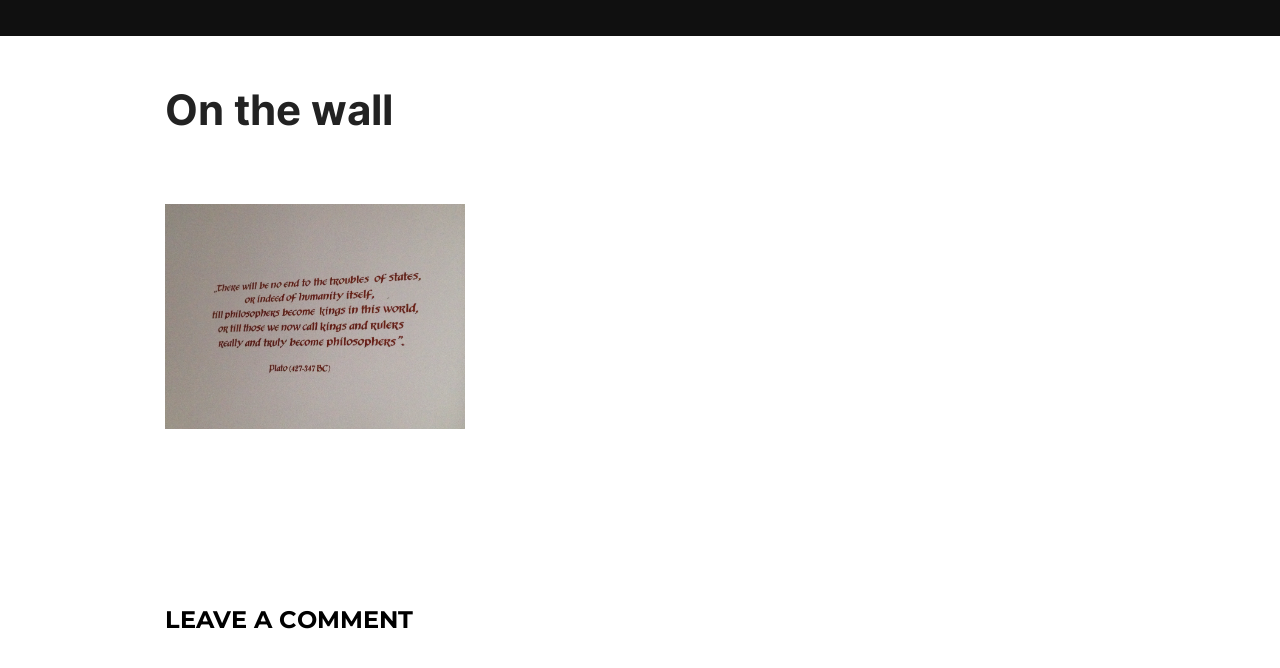

--- FILE ---
content_type: text/javascript
request_url: https://usercontent.one/wp/mabon.se/wp-content/themes/inspiro/assets/js/minified/plugins.min.js?ver=1.7.13
body_size: 4924
content:
!function(t){"use strict";function e(t){return new RegExp("(^|\\s+)"+t+"(\\s+|$)")}var n,o,s;function i(t,e){(n(t,e)?s:o)(t,e)}"classList"in document.documentElement?(n=function(t,e){return t.classList.contains(e)},o=function(t,e){t.classList.add(e)},s=function(t,e){t.classList.remove(e)}):(n=function(t,n){return e(n).test(t.className)},o=function(t,e){n(t,e)||(t.className=t.className+" "+e)},s=function(t,n){t.className=t.className.replace(e(n)," ")});var r={hasClass:n,addClass:o,removeClass:s,toggleClass:i,has:n,add:o,remove:s,toggle:i};"function"==typeof define&&define.amd?define(r):"object"==typeof exports?module.exports=r:t.classie=r}(window),function(t,e){"object"==typeof exports&&"undefined"!=typeof module?module.exports=e():"function"==typeof define&&define.amd?define(e):(t=t||self).Headroom=e()}(this,function(){"use strict";function t(){return"undefined"!=typeof window}function e(t){return(i=t)&&i.document&&function(t){return 9===t.nodeType}(i.document)?(n=(e=t).document,o=n.body,s=n.documentElement,{scrollHeight:function(){return Math.max(o.scrollHeight,s.scrollHeight,o.offsetHeight,s.offsetHeight,o.clientHeight,s.clientHeight)},height:function(){return e.innerHeight||s.clientHeight||o.clientHeight},scrollY:function(){return void 0!==e.pageYOffset?e.pageYOffset:(s||o.parentNode||o).scrollTop}}):function(t){return{scrollHeight:function(){return Math.max(t.scrollHeight,t.offsetHeight,t.clientHeight)},height:function(){return Math.max(t.offsetHeight,t.clientHeight)},scrollY:function(){return t.scrollTop}}}(t);var e,n,o,s,i}function n(t,n,o){var s,i=function(){var t=!1;try{var e={get passive(){t=!0}};window.addEventListener("test",e,e),window.removeEventListener("test",e,e)}catch(e){t=!1}return t}(),r=!1,a=e(t),l=a.scrollY(),c={};function u(){var t=Math.round(a.scrollY()),e=a.height(),s=a.scrollHeight();c.scrollY=t,c.lastScrollY=l,c.direction=t>l?"down":"up",c.distance=Math.abs(t-l),c.isOutOfBounds=t<0||t+e>s,c.top=t<=n.offset[c.direction],c.bottom=t+e>=s,c.toleranceExceeded=c.distance>n.tolerance[c.direction],o(c),l=t,r=!1}function h(){r||(r=!0,s=requestAnimationFrame(u))}var f=!!i&&{passive:!0,capture:!1};return t.addEventListener("scroll",h,f),u(),{destroy:function(){cancelAnimationFrame(s),t.removeEventListener("scroll",h,f)}}}function o(t){return t===Object(t)?t:{down:t,up:t}}function s(t,e){e=e||{},Object.assign(this,s.options,e),this.classes=Object.assign({},s.options.classes,e.classes),this.elem=t,this.tolerance=o(this.tolerance),this.offset=o(this.offset),this.initialised=!1,this.frozen=!1}return s.prototype={constructor:s,init:function(){return s.cutsTheMustard&&!this.initialised&&(this.addClass("initial"),this.initialised=!0,setTimeout(function(t){t.scrollTracker=n(t.scroller,{offset:t.offset,tolerance:t.tolerance},t.update.bind(t))},100,this)),this},destroy:function(){this.initialised=!1,Object.keys(this.classes).forEach(this.removeClass,this),this.scrollTracker.destroy()},unpin:function(){!this.hasClass("pinned")&&this.hasClass("unpinned")||(this.addClass("unpinned"),this.removeClass("pinned"),this.onUnpin&&this.onUnpin.call(this))},pin:function(){this.hasClass("unpinned")&&(this.addClass("pinned"),this.removeClass("unpinned"),this.onPin&&this.onPin.call(this))},freeze:function(){this.frozen=!0,this.addClass("frozen")},unfreeze:function(){this.frozen=!1,this.removeClass("frozen")},top:function(){this.hasClass("top")||(this.addClass("top"),this.removeClass("notTop"),this.onTop&&this.onTop.call(this))},notTop:function(){this.hasClass("notTop")||(this.addClass("notTop"),this.removeClass("top"),this.onNotTop&&this.onNotTop.call(this))},bottom:function(){this.hasClass("bottom")||(this.addClass("bottom"),this.removeClass("notBottom"),this.onBottom&&this.onBottom.call(this))},notBottom:function(){this.hasClass("notBottom")||(this.addClass("notBottom"),this.removeClass("bottom"),this.onNotBottom&&this.onNotBottom.call(this))},shouldUnpin:function(t){return"down"===t.direction&&!t.top&&t.toleranceExceeded},shouldPin:function(t){return"up"===t.direction&&t.toleranceExceeded||t.top},addClass:function(t){this.elem.classList.add.apply(this.elem.classList,this.classes[t].split(" "))},removeClass:function(t){this.elem.classList.remove.apply(this.elem.classList,this.classes[t].split(" "))},hasClass:function(t){return this.classes[t].split(" ").every(function(t){return this.classList.contains(t)},this.elem)},update:function(t){t.isOutOfBounds||!0!==this.frozen&&(t.top?this.top():this.notTop(),t.bottom?this.bottom():this.notBottom(),this.shouldUnpin(t)?this.unpin():this.shouldPin(t)&&this.pin())}},s.options={tolerance:{up:0,down:0},offset:0,scroller:t()?window:null,classes:{frozen:"headroom--frozen",pinned:"headroom--pinned",unpinned:"headroom--unpinned",top:"headroom--top",notTop:"headroom--not-top",bottom:"headroom--bottom",notBottom:"headroom--not-bottom",initial:"headroom"}},s.cutsTheMustard=!!(t()&&function(){}.bind&&"classList"in document.documentElement&&Object.assign&&Object.keys&&requestAnimationFrame),s}),function(t){t&&(t.fn.headroom=function(e){return this.each(function(){var n=t(this),o=n.data("headroom"),s="object"==typeof e&&e;s=t.extend(!0,{},Headroom.options,s),o||((o=new Headroom(this,s)).init(),n.data("headroom",o)),"string"==typeof e&&(o[e](),"destroy"===e&&n.removeData("headroom"))})},t("[data-headroom]").each(function(){var e=t(this);e.headroom(e.data())}))}(window.Zepto||window.jQuery),function(t){"use strict";"function"==typeof define&&define.amd?define(["jquery"],t):"undefined"!=typeof module&&module.exports?module.exports=t(require("jquery")):t(jQuery)}(function(t){"use strict";var e=t.scrollTo=function(e,n,o){return t(window).scrollTo(e,n,o)};function n(e){return!e.nodeName||-1!==t.inArray(e.nodeName.toLowerCase(),["iframe","#document","html","body"])}function o(t){return"function"==typeof t}function s(e){return o(e)||t.isPlainObject(e)?e:{top:e,left:e}}return e.defaults={axis:"xy",duration:0,limit:!0},t.fn.scrollTo=function(i,r,a){"object"==typeof r&&(a=r,r=0),"function"==typeof a&&(a={onAfter:a}),"max"===i&&(i=9e9),a=t.extend({},e.defaults,a),r=r||a.duration;var l=a.queue&&a.axis.length>1;return l&&(r/=2),a.offset=s(a.offset),a.over=s(a.over),this.each(function(){if(null!==i){var c,u=n(this),h=u?this.contentWindow||window:this,f=t(h),p=i,d={};switch(typeof p){case"number":case"string":if(/^([+-]=?)?\d+(\.\d+)?(px|%)?$/.test(p)){p=s(p);break}p=u?t(p):t(p,h);case"object":if(0===p.length)return;(p.is||p.style)&&(c=(p=t(p)).offset())}var m=o(a.offset)&&a.offset(h,p)||a.offset;t.each(a.axis.split(""),function(t,n){var o="x"===n?"Left":"Top",s=o.toLowerCase(),i="scroll"+o,r=f[i](),y=e.max(h,n);if(c)d[i]=c[s]+(u?0:r-f.offset()[s]),a.margin&&(d[i]-=parseInt(p.css("margin"+o),10)||0,d[i]-=parseInt(p.css("border"+o+"Width"),10)||0),d[i]+=m[s]||0,a.over[s]&&(d[i]+=p["x"===n?"width":"height"]()*a.over[s]);else{var g=p[s];d[i]=g.slice&&"%"===g.slice(-1)?parseFloat(g)/100*y:g}a.limit&&/^\d+$/.test(d[i])&&(d[i]=d[i]<=0?0:Math.min(d[i],y)),!t&&a.axis.length>1&&(r===d[i]?d={}:l&&(v(a.onAfterFirst),d={}))}),v(a.onAfter)}function v(e){var n=t.extend({},a,{queue:!0,duration:r,complete:e&&function(){e.call(h,p,a)}});f.animate(d,n)}})},e.max=function(e,o){var s="x"===o?"Width":"Height",i="scroll"+s;if(!n(e))return e[i]-t(e)[s.toLowerCase()]();var r="client"+s,a=e.ownerDocument||e.document,l=a.documentElement,c=a.body;return Math.max(l[i],c[i])-Math.min(l[r],c[r])},t.Tween.propHooks.scrollLeft=t.Tween.propHooks.scrollTop={get:function(e){return t(e.elem)[e.prop]()},set:function(e){var n=this.get(e);if(e.options.interrupt&&e._last&&e._last!==n)return t(e.elem).stop();var o=Math.round(e.now);n!==o&&(t(e.elem)[e.prop](o),e._last=this.get(e))}},e}),function(t,e){"use strict";var n,o,s,i,r,a,l,c,u,h,f,p,d,m,v,y,g,w=(o="sf-breadcrumb",s="sf-js-enabled",i="sf-with-ul",r="sf-arrows",a=function(){var e=/^(?![\w\W]*Windows Phone)[\w\W]*(iPhone|iPad|iPod)/i.test(navigator.userAgent);return e&&t("html").css("cursor","pointer").on("click",t.noop),e}(),l="behavior"in(n=document.documentElement.style)&&"fill"in n&&/iemobile/i.test(navigator.userAgent),c=!!e.PointerEvent,u=function(t,e,n){var o=s;e.cssArrows&&(o+=" "+r),t[n?"addClass":"removeClass"](o)},h=function(t,e){var n=e?"addClass":"removeClass";t.children("a")[n](i)},f=function(t){var e=t.css("ms-touch-action"),n=t.css("touch-action");n="pan-y"===(n=n||e)?"auto":"pan-y",t.css({"ms-touch-action":n,"touch-action":n})},p=function(t){return t.closest("."+s)},d=function(t){return p(t).data("sfOptions")},m=function(){var e=t(this),n=d(e);clearTimeout(n.sfTimer),e.siblings().superfish("hide").end().superfish("show")},v=function(e){e.retainPath=t.inArray(this[0],e.$path)>-1,this.superfish("hide"),this.parents("."+e.hoverClass).length||(e.onIdle.call(p(this)),e.$path.length&&t.proxy(m,e.$path)())},y=function(){var e=t(this),n=d(e);a?t.proxy(v,e,n)():(clearTimeout(n.sfTimer),n.sfTimer=setTimeout(t.proxy(v,e,n),n.delay))},g=function(e){var n=t(this),o=d(n),s=n.siblings(e.data.popUpSelector);if(!1===o.onHandleTouch.call(s))return this;s.length>0&&s.is(":hidden")&&(n.one("click.superfish",!1),"MSPointerDown"===e.type||"pointerdown"===e.type?n.trigger("focus"):t.proxy(m,n.parent("li"))())},{hide:function(e){if(this.length){var n=d(this);if(!n)return this;var o=!0===n.retainPath?n.$path:"",s=this.find("li."+n.hoverClass).add(this).not(o).removeClass(n.hoverClass).children(n.popUpSelector),i=n.speedOut;if(e&&(s.show(),i=0),n.retainPath=!1,!1===n.onBeforeHide.call(s))return this;s.stop(!0,!0).animate(n.animationOut,i,function(){var e=t(this);n.onHide.call(e)})}return this},show:function(){var t=d(this);if(!t)return this;var e=this.addClass(t.hoverClass).children(t.popUpSelector);return!1===t.onBeforeShow.call(e)?this:(e.stop(!0,!0).animate(t.animation,t.speed,function(){t.onShow.call(e)}),this)},destroy:function(){return this.each(function(){var e,n=t(this),s=n.data("sfOptions");if(!s)return!1;e=n.find(s.popUpSelector).parent("li"),clearTimeout(s.sfTimer),u(n,s),h(e),f(n),n.off(".superfish").off(".hoverIntent"),e.children(s.popUpSelector).attr("style",function(t,e){if(void 0!==e)return e.replace(/display[^;]+;?/g,"")}),s.$path.removeClass(s.hoverClass+" "+o).addClass(s.pathClass),n.find("."+s.hoverClass).removeClass(s.hoverClass),s.onDestroy.call(n),n.removeData("sfOptions")})},init:function(e){return this.each(function(){var n=t(this);if(n.data("sfOptions"))return!1;var s=t.extend({},t.fn.superfish.defaults,e),i=n.find(s.popUpSelector).parent("li");s.$path=function(e,n){return e.find("li."+n.pathClass).slice(0,n.pathLevels).addClass(n.hoverClass+" "+o).filter(function(){return t(this).children(n.popUpSelector).hide().show().length}).removeClass(n.pathClass)}(n,s),n.data("sfOptions",s),u(n,s,!0),h(i,!0),f(n),function(e,n){var o="li:has("+n.popUpSelector+")";t.fn.hoverIntent&&!n.disableHI?e.hoverIntent(m,y,o):e.on("mouseenter.superfish",o,m).on("mouseleave.superfish",o,y);var s="MSPointerDown.superfish";c&&(s="pointerdown.superfish"),a||(s+=" touchend.superfish"),l&&(s+=" mousedown.superfish"),e.on("focusin.superfish","li",m).on("focusout.superfish","li",y).on(s,"a",n,g)}(n,s),i.not("."+o).superfish("hide",!0),s.onInit.call(this)})}});t.fn.superfish=function(e,n){return w[e]?w[e].apply(this,Array.prototype.slice.call(arguments,1)):"object"!=typeof e&&e?t.error("Method "+e+" does not exist on jQuery.fn.superfish"):w.init.apply(this,arguments)},t.fn.superfish.defaults={popUpSelector:"ul,.sf-mega",hoverClass:"sfHover",pathClass:"overrideThisToUse",pathLevels:1,delay:800,animation:{opacity:"show"},animationOut:{opacity:"hide"},speed:"normal",speedOut:"fast",cssArrows:!0,disableHI:!1,onInit:t.noop,onBeforeShow:t.noop,onShow:t.noop,onBeforeHide:t.noop,onHide:t.noop,onIdle:t.noop,onDestroy:t.noop,onHandleTouch:t.noop}}(jQuery,window),function(t){"use strict";function e(t,e){this.el=t,this.inputEl=t.querySelector("form input.sb-search-input"),this.inputSubmit=t.querySelector("form > input.sb-search-submit"),this._initEvents()}!t.addEventListener&&t.Element&&function(){function t(t,e){Window.prototype[t]=HTMLDocument.prototype[t]=Element.prototype[t]=e}var e=[];t("addEventListener",function(t,n){var o=this;e.unshift({__listener:function(t){t.currentTarget=o,t.pageX=t.clientX+document.documentElement.scrollLeft,t.pageY=t.clientY+document.documentElement.scrollTop,t.preventDefault=function(){t.returnValue=!1},t.relatedTarget=t.fromElement||null,t.stopPropagation=function(){t.cancelBubble=!0},t.relatedTarget=t.fromElement||null,t.target=t.srcElement||o,t.timeStamp=+new Date,n.call(o,t)},listener:n,target:o,type:t}),this.attachEvent("on"+t,e[0].__listener)}),t("removeEventListener",function(t,n){for(var o=0,s=e.length;o<s;++o)if(e[o].target==this&&e[o].type==t&&e[o].listener==n)return this.detachEvent("on"+t,e.splice(o,1)[0].__listener)}),t("dispatchEvent",function(t){try{return this.fireEvent("on"+t.type,t)}catch(s){for(var n=0,o=e.length;n<o;++n)e[n].target==this&&e[n].type==t.type&&e[n].call(this,t)}})}(),!String.prototype.trim&&(String.prototype.trim=function(){return this.replace(/^\s+|\s+$/g,"")}),e.prototype={_initEvents:function(){var t=this,e=!1;this.el.addEventListener("click",function(e){e.stopPropagation(),t.inputEl.value=t.inputEl.value.trim(),classie.has(t.el,"sb-search-open")?classie.has(t.el,"sb-search-open")&&(e.preventDefault(),t.close()):(e.preventDefault(),t.open())}),this.el.addEventListener("touchstart",function(e){t.inputEl.value=t.inputEl.value.trim(),classie.has(t.el,"sb-search-open")?classie.has(t.el,"sb-search-open")&&t.close():t.open()},{passive:!0}),this.inputEl.addEventListener("click",function(t){t.stopPropagation()}),this.inputEl.addEventListener("keypress",function(n){if(13==n.which){var o=t.el.querySelector("form");e=!0,o.submit()}}),this.inputSubmit&&this.inputSubmit.addEventListener("click",function(n){n.preventDefault(),n.stopPropagation(),e||t.close()}),this.inputEl.addEventListener("touchstart",function(t){t.stopPropagation()},{passive:!0})},open:function(){var t=this;classie.add(this.el,"sb-search-open"),this.inputEl.focus();var e=function(n){classie.has(t.el,"sb-search-open")?(n.preventDefault(),t.close()):classie.has(t.el,"sb-search-open")&&(n.preventDefault(),t.close()),this.removeEventListener("click",e),this.removeEventListener("touchstart",e)};document.addEventListener("click",e),document.addEventListener("touchstart",e)},close:function(){this.inputEl.blur(),classie.remove(this.el,"sb-search-open"),classie.add(this.el,"sb-search-closed")}},t.UISearch=e}(window);